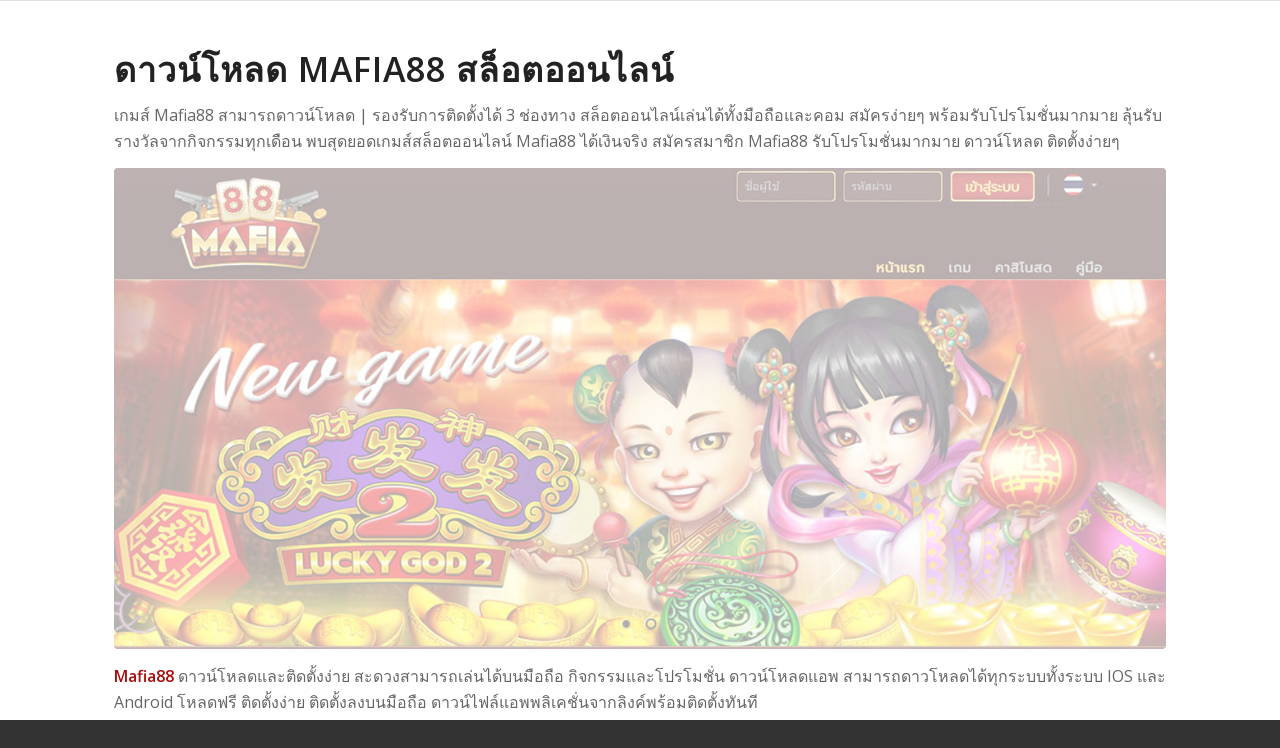

--- FILE ---
content_type: text/html; charset=UTF-8
request_url: https://www.slotpay69.com/mafia88-apk-download/
body_size: 7840
content:
<!DOCTYPE html><html lang="en-US" prefix="og: http://ogp.me/ns#" class="html_stretched responsive av-preloader-disabled av-default-lightbox  html_header_top html_logo_left html_main_nav_header html_menu_right html_large html_header_sticky html_header_shrinking_disabled html_header_transparency html_mobile_menu_phone html_header_searchicon html_content_align_center html_header_unstick_top html_header_stretch_disabled html_minimal_header html_elegant-blog html_av-overlay-side html_av-overlay-side-minimal html_av-submenu-noclone html_entry_id_4133 av-cookies-no-cookie-consent av-no-preview html_text_menu_active "><head><meta charset="UTF-8" /><meta name="robots" content="index, follow" /><meta name="viewport" content="width=device-width, initial-scale=1"><link media="all" href="https://www.slotpay69.com/wp-content/cache/autoptimize/css/autoptimize_06acfd5a8a2c1252297ce2f31d5873b3.css" rel="stylesheet" /><link media="screen" href="https://www.slotpay69.com/wp-content/cache/autoptimize/css/autoptimize_41fcc3553fa8a885e076d31419bebdbb.css" rel="stylesheet" /><title>Mafia88 Apk Download - PAY69 SLOTเกมส์สล็อตออนไลน์ แจกฟรีโบนัส200</title><meta name="description" content="Mafia88 ดาวน์โหลดและติดตั้งง่าย สะดวงสามารถเล่นได้บนมือถือ กิจกรรมและโปรโมชั่น ดาวน์โหลดแอพ สามารถดาวโหลดได้ทุกระบบทั้งระบบ IOS และ Android"/><meta name="robots" content="follow, index, max-snippet:-1, max-video-preview:-1, max-image-preview:large"/><link rel="canonical" href="https://www.slotpay69.com/mafia88-apk-download/" /><meta property="og:locale" content="en_US"><meta property="og:type" content="article"><meta property="og:title" content="Mafia88 Apk Download - PAY69 SLOTเกมส์สล็อตออนไลน์ แจกฟรีโบนัส200"><meta property="og:description" content="Mafia88 ดาวน์โหลดและติดตั้งง่าย สะดวงสามารถเล่นได้บนมือถือ กิจกรรมและโปรโมชั่น ดาวน์โหลดแอพ สามารถดาวโหลดได้ทุกระบบทั้งระบบ IOS และ Android"><meta property="og:url" content="https://www.slotpay69.com/mafia88-apk-download/"><meta property="og:site_name" content="PAY69 SLOTเกมส์สล็อตออนไลน์ แจกฟรีโบนัส200"><meta property="og:updated_time" content="2020-08-04T14:00:57+07:00"><meta property="og:image" content="https://www.slotpay69.com/wp-content/uploads/2020/08/mafia88downloads.jpg"><meta property="og:image:secure_url" content="https://www.slotpay69.com/wp-content/uploads/2020/08/mafia88downloads.jpg"><meta property="og:image:width" content="1280"><meta property="og:image:height" content="586"><meta property="og:image:alt" content="mafia88 ดาวน์โหลด"><meta property="og:image:type" content="image/jpeg"><meta name="twitter:card" content="summary_large_image"><meta name="twitter:title" content="Mafia88 Apk Download - PAY69 SLOTเกมส์สล็อตออนไลน์ แจกฟรีโบนัส200"><meta name="twitter:description" content="Mafia88 ดาวน์โหลดและติดตั้งง่าย สะดวงสามารถเล่นได้บนมือถือ กิจกรรมและโปรโมชั่น ดาวน์โหลดแอพ สามารถดาวโหลดได้ทุกระบบทั้งระบบ IOS และ Android"><meta name="twitter:image" content="https://www.slotpay69.com/wp-content/uploads/2020/08/mafia88downloads.jpg"> <script type="application/ld+json">{"@context":"https:\/\/schema.org","@graph":[{"@type":"Article","headline":"Mafia88 Apk Download - PAY69 SLOT\u0e40\u0e01\u0e21\u0e2a\u0e4c\u0e2a\u0e25\u0e47\u0e2d\u0e15\u0e2d\u0e2d\u0e19\u0e44\u0e25\u0e19\u0e4c \u0e41\u0e08\u0e01\u0e1f\u0e23\u0e35\u0e42\u0e1a\u0e19\u0e31\u0e2a200","description":"Mafia88 \u0e14\u0e32\u0e27\u0e19\u0e4c\u0e42\u0e2b\u0e25\u0e14\u0e41\u0e25\u0e30\u0e15\u0e34\u0e14\u0e15\u0e31\u0e49\u0e07\u0e07\u0e48\u0e32\u0e22 \u0e2a\u0e30\u0e14\u0e27\u0e07\u0e2a\u0e32\u0e21\u0e32\u0e23\u0e16\u0e40\u0e25\u0e48\u0e19\u0e44\u0e14\u0e49\u0e1a\u0e19\u0e21\u0e37\u0e2d\u0e16\u0e37\u0e2d \u0e01\u0e34\u0e08\u0e01\u0e23\u0e23\u0e21\u0e41\u0e25\u0e30\u0e42\u0e1b\u0e23\u0e42\u0e21\u0e0a\u0e31\u0e48\u0e19 \u0e14\u0e32\u0e27\u0e19\u0e4c\u0e42\u0e2b\u0e25\u0e14\u0e41\u0e2d\u0e1e \u0e2a\u0e32\u0e21\u0e32\u0e23\u0e16\u0e14\u0e32\u0e27\u0e42\u0e2b\u0e25\u0e14\u0e44\u0e14\u0e49\u0e17\u0e38\u0e01\u0e23\u0e30\u0e1a\u0e1a\u0e17\u0e31\u0e49\u0e07\u0e23\u0e30\u0e1a\u0e1a IOS \u0e41\u0e25\u0e30 Android","datePublished":"2020-08-04T13:50:15+07:00","dateModified":"2020-08-04T14:00:57+07:00","publisher":{"@type":"Organization","name":"\u0e40\u0e01\u0e21\u0e2a\u0e4c\u0e2a\u0e25\u0e47\u0e2d\u0e15\u0e2d\u0e2d\u0e19\u0e44\u0e25\u0e19\u0e4c \u0e41\u0e08\u0e01\u0e1f\u0e23\u0e35\u0e42\u0e1a\u0e19\u0e31\u0e2a200 \u0e43\u0e19PAY69","logo":{"@type":"ImageObject","url":false}},"mainEntityOfPage":{"@type":"WebPage","@id":"https:\/\/www.slotpay69.com\/mafia88-apk-download\/"},"author":{"@type":"Person","name":"yokohama"},"image":{"@type":"ImageObject","url":"https:\/\/www.slotpay69.com\/wp-content\/uploads\/2020\/08\/mafia88downloads.jpg","width":1280,"height":586}}]}</script> <link rel='dns-prefetch' href='//s.w.org' /><link rel="alternate" type="application/rss+xml" title="PAY69 SLOTเกมส์สล็อตออนไลน์ แจกฟรีโบนัส200 &raquo; Feed" href="https://www.slotpay69.com/feed/" /><link rel="alternate" type="application/rss+xml" title="PAY69 SLOTเกมส์สล็อตออนไลน์ แจกฟรีโบนัส200 &raquo; Comments Feed" href="https://www.slotpay69.com/comments/feed/" />  <script type='text/javascript'>(function() {
					
					/*	check if webfonts are disabled by user setting via cookie - or user must opt in.	*/
					var html = document.getElementsByTagName('html')[0];
					var cookie_check = html.className.indexOf('av-cookies-needs-opt-in') >= 0 || html.className.indexOf('av-cookies-can-opt-out') >= 0;
					var allow_continue = true;
					var silent_accept_cookie = html.className.indexOf('av-cookies-user-silent-accept') >= 0;

					if( cookie_check && ! silent_accept_cookie )
					{
						if( ! document.cookie.match(/aviaCookieConsent/) || html.className.indexOf('av-cookies-session-refused') >= 0 )
						{
							allow_continue = false;
						}
						else
						{
							if( ! document.cookie.match(/aviaPrivacyRefuseCookiesHideBar/) )
							{
								allow_continue = false;
							}
							else if( ! document.cookie.match(/aviaPrivacyEssentialCookiesEnabled/) )
							{
								allow_continue = false;
							}
							else if( document.cookie.match(/aviaPrivacyGoogleWebfontsDisabled/) )
							{
								allow_continue = false;
							}
						}
					}
					
					if( allow_continue )
					{
						var f = document.createElement('link');
					
						f.type 	= 'text/css';
						f.rel 	= 'stylesheet';
						f.href 	= '//fonts.googleapis.com/css?family=Open+Sans:400,600';
						f.id 	= 'avia-google-webfont';

						document.getElementsByTagName('head')[0].appendChild(f);
					}
				})();</script> <script type="text/javascript">window._wpemojiSettings = {"baseUrl":"https:\/\/s.w.org\/images\/core\/emoji\/13.0.0\/72x72\/","ext":".png","svgUrl":"https:\/\/s.w.org\/images\/core\/emoji\/13.0.0\/svg\/","svgExt":".svg","source":{"concatemoji":"https:\/\/www.slotpay69.com\/wp-includes\/js\/wp-emoji-release.min.js?ver=5.5.17"}};
			!function(e,a,t){var n,r,o,i=a.createElement("canvas"),p=i.getContext&&i.getContext("2d");function s(e,t){var a=String.fromCharCode;p.clearRect(0,0,i.width,i.height),p.fillText(a.apply(this,e),0,0);e=i.toDataURL();return p.clearRect(0,0,i.width,i.height),p.fillText(a.apply(this,t),0,0),e===i.toDataURL()}function c(e){var t=a.createElement("script");t.src=e,t.defer=t.type="text/javascript",a.getElementsByTagName("head")[0].appendChild(t)}for(o=Array("flag","emoji"),t.supports={everything:!0,everythingExceptFlag:!0},r=0;r<o.length;r++)t.supports[o[r]]=function(e){if(!p||!p.fillText)return!1;switch(p.textBaseline="top",p.font="600 32px Arial",e){case"flag":return s([127987,65039,8205,9895,65039],[127987,65039,8203,9895,65039])?!1:!s([55356,56826,55356,56819],[55356,56826,8203,55356,56819])&&!s([55356,57332,56128,56423,56128,56418,56128,56421,56128,56430,56128,56423,56128,56447],[55356,57332,8203,56128,56423,8203,56128,56418,8203,56128,56421,8203,56128,56430,8203,56128,56423,8203,56128,56447]);case"emoji":return!s([55357,56424,8205,55356,57212],[55357,56424,8203,55356,57212])}return!1}(o[r]),t.supports.everything=t.supports.everything&&t.supports[o[r]],"flag"!==o[r]&&(t.supports.everythingExceptFlag=t.supports.everythingExceptFlag&&t.supports[o[r]]);t.supports.everythingExceptFlag=t.supports.everythingExceptFlag&&!t.supports.flag,t.DOMReady=!1,t.readyCallback=function(){t.DOMReady=!0},t.supports.everything||(n=function(){t.readyCallback()},a.addEventListener?(a.addEventListener("DOMContentLoaded",n,!1),e.addEventListener("load",n,!1)):(e.attachEvent("onload",n),a.attachEvent("onreadystatechange",function(){"complete"===a.readyState&&t.readyCallback()})),(n=t.source||{}).concatemoji?c(n.concatemoji):n.wpemoji&&n.twemoji&&(c(n.twemoji),c(n.wpemoji)))}(window,document,window._wpemojiSettings);</script> <link rel='stylesheet' id='avia-dynamic-css'  href='https://www.slotpay69.com/wp-content/cache/autoptimize/css/autoptimize_single_b552f561a5151fac92a8853143dd9483.css?ver=60b72b24e3446' type='text/css' media='all' /> <script type='text/javascript' src='https://www.slotpay69.com/wp-includes/js/jquery/jquery.js?ver=1.12.4-wp' id='jquery-core-js'></script> <link rel="https://api.w.org/" href="https://www.slotpay69.com/wp-json/" /><link rel="alternate" type="application/json" href="https://www.slotpay69.com/wp-json/wp/v2/pages/4133" /><link rel="EditURI" type="application/rsd+xml" title="RSD" href="https://www.slotpay69.com/xmlrpc.php?rsd" /><link rel="wlwmanifest" type="application/wlwmanifest+xml" href="https://www.slotpay69.com/wp-includes/wlwmanifest.xml" /><meta name="generator" content="WordPress 5.5.17" /><link rel='shortlink' href='https://www.slotpay69.com/?p=4133' /><link rel="alternate" type="application/json+oembed" href="https://www.slotpay69.com/wp-json/oembed/1.0/embed?url=https%3A%2F%2Fwww.slotpay69.com%2Fmafia88-apk-download%2F" /><link rel="alternate" type="text/xml+oembed" href="https://www.slotpay69.com/wp-json/oembed/1.0/embed?url=https%3A%2F%2Fwww.slotpay69.com%2Fmafia88-apk-download%2F&#038;format=xml" /> <script>document.documentElement.className = document.documentElement.className.replace( 'no-js', 'js' );</script> <link rel="profile" href="https://gmpg.org/xfn/11" /><link rel="alternate" type="application/rss+xml" title="PAY69 SLOTเกมส์สล็อตออนไลน์ แจกฟรีโบนัส200 RSS2 Feed" href="https://www.slotpay69.com/feed/" /><link rel="pingback" href="https://www.slotpay69.com/xmlrpc.php" /> <!--[if lt IE 9]><script src="https://www.slotpay69.com/wp-content/themes/enfold/js/html5shiv.js"></script><![endif]--><link rel="icon" href="https://www.slotpay69.com/wp-content/uploads/2019/07/logocicle-80x80.png" type="image/png"> <style type='text/css'>@font-face {font-family: 'entypo-fontello'; font-weight: normal; font-style: normal; font-display: auto;
src: url('https://www.slotpay69.com/wp-content/themes/enfold/config-templatebuilder/avia-template-builder/assets/fonts/entypo-fontello.eot');
src: url('https://www.slotpay69.com/wp-content/themes/enfold/config-templatebuilder/avia-template-builder/assets/fonts/entypo-fontello.eot?#iefix') format('embedded-opentype'), 
url('https://www.slotpay69.com/wp-content/themes/enfold/config-templatebuilder/avia-template-builder/assets/fonts/entypo-fontello.woff') format('woff'),
url('https://www.slotpay69.com/wp-content/themes/enfold/config-templatebuilder/avia-template-builder/assets/fonts/entypo-fontello.woff2') format('woff2'),
url('https://www.slotpay69.com/wp-content/themes/enfold/config-templatebuilder/avia-template-builder/assets/fonts/entypo-fontello.ttf') format('truetype'), 
url('https://www.slotpay69.com/wp-content/themes/enfold/config-templatebuilder/avia-template-builder/assets/fonts/entypo-fontello.svg#entypo-fontello') format('svg');
} #top .avia-font-entypo-fontello, body .avia-font-entypo-fontello, html body [data-av_iconfont='entypo-fontello']:before{ font-family: 'entypo-fontello'; }

@font-face {font-family: 'light_'; font-weight: normal; font-style: normal; font-display: auto;
src: url('https://www.slotpay69.com/wp-content/uploads/avia_fonts/light_/light_.eot');
src: url('https://www.slotpay69.com/wp-content/uploads/avia_fonts/light_/light_.eot?#iefix') format('embedded-opentype'), 
url('https://www.slotpay69.com/wp-content/uploads/avia_fonts/light_/light_.woff') format('woff'),
url('https://www.slotpay69.com/wp-content/uploads/avia_fonts/light_/light_.woff2') format('woff2'),
url('https://www.slotpay69.com/wp-content/uploads/avia_fonts/light_/light_.ttf') format('truetype'), 
url('https://www.slotpay69.com/wp-content/uploads/avia_fonts/light_/light_.svg#light_') format('svg');
} #top .avia-font-light_, body .avia-font-light_, html body [data-av_iconfont='light_']:before{ font-family: 'light_'; }</style></head><body data-rsssl=1 id="top" class="page-template-default page page-id-4133  rtl_columns stretched open_sans no_sidebar_border" itemscope="itemscope" itemtype="https://schema.org/WebPage" ><div id='wrap_all'><div id='main' class='all_colors' data-scroll-offset='116'><div   class='main_color container_wrap_first container_wrap fullsize' style=' '  ><div class='container' ><main  role="main" itemprop="mainContentOfPage"  class='template-page content  av-content-full alpha units'><div class='post-entry post-entry-type-page post-entry-4133'><div class='entry-content-wrapper clearfix'><section class="av_textblock_section "  itemscope="itemscope" itemtype="https://schema.org/CreativeWork" ><div class='avia_textblock  '   itemprop="text" ><h1>ดาวน์โหลด Mafia88 สล็อตออนไลน์</h1><p>เกมส์ Mafia88 สามารถดาวน์โหลด | รองรับการติดตั้งได้ 3 ช่องทาง สล็อตออนไลน์เล่นได้ทั้งมือถือและคอม สมัครง่ายๆ พร้อมรับโปรโมชั่นมากมาย ลุ้นรับรางวัลจากกิจกรรมทุกเดือน พบสุดยอดเกมส์สล็อตออนไลน์ Mafia88 ได้เงินจริง สมัครสมาชิก Mafia88 รับโปรโมชั่นมากมาย ดาวน์โหลด ติดตั้งง่ายๆ</p></div></section><div  class='avia-image-container  av-styling-    avia-builder-el-1  el_after_av_textblock  el_before_av_textblock  avia-align-center '  itemprop="image" itemscope="itemscope" itemtype="https://schema.org/ImageObject"  ><div class='avia-image-container-inner'><div class='avia-image-overlay-wrap'><a href='https://bit.ly/3grL0ah' class='avia_image'  ><noscript><img   alt='mafia88 ดาวน์โหลด' title='mafia88 ดาวน์โหลด'  itemprop="thumbnailUrl" data-src="https://www.slotpay69.com/wp-content/uploads/2020/08/mafia88downloads.jpg" class="avia_image  lazyload" src="[data-uri]" /><noscript><img class='avia_image ' src='https://www.slotpay69.com/wp-content/uploads/2020/08/mafia88downloads.jpg' alt='mafia88 ดาวน์โหลด' title='mafia88 ดาวน์โหลด'  itemprop="thumbnailUrl"  /></noscript></noscript><img class='lazyload avia_image ' src='data:image/svg+xml,%3Csvg%20xmlns=%22http://www.w3.org/2000/svg%22%20viewBox=%220%200%20210%20140%22%3E%3C/svg%3E' data-src='https://www.slotpay69.com/wp-content/uploads/2020/08/mafia88downloads.jpg' alt='mafia88 ดาวน์โหลด' title='mafia88 ดาวน์โหลด'  itemprop="thumbnailUrl"  /></a></div></div></div><section class="av_textblock_section "  itemscope="itemscope" itemtype="https://schema.org/CreativeWork" ><div class='avia_textblock  '   itemprop="text" ><p><strong>Mafia88</strong> ดาวน์โหลดและติดตั้งง่าย สะดวงสามารถเล่นได้บนมือถือ กิจกรรมและโปรโมชั่น ดาวน์โหลดแอพ สามารถดาวโหลดได้ทุกระบบทั้งระบบ IOS และ Android โหลดฟรี ติดตั้งง่าย ติดตั้งลงบนมือถือ ดาวน์ไฟล์แอพพลิเคชั่นจากลิงค์พร้อมติดตั้งทันที</p></div></section><div class="flex_column av_one_half  flex_column_div av-zero-column-padding first  avia-builder-el-3  el_after_av_textblock  el_before_av_one_half  column-top-margin" style='border-radius:0px; '><div  class='avia-image-container  av-styling-    avia-builder-el-4  avia-builder-el-no-sibling  avia-align-center '  itemprop="image" itemscope="itemscope" itemtype="https://schema.org/ImageObject"  ><div class='avia-image-container-inner'><div class='avia-image-overlay-wrap'><a href='https://bit.ly/3grL0ah' class='avia_image'  ><noscript><img   alt='mafia88 apk download' title='mafia88 apk download'  itemprop="thumbnailUrl" data-src="https://www.slotpay69.com/wp-content/uploads/2020/08/mafia88slot.png" class="avia_image  lazyload" src="[data-uri]" /><noscript><img class='avia_image ' src='https://www.slotpay69.com/wp-content/uploads/2020/08/mafia88slot.png' alt='mafia88 apk download' title='mafia88 apk download'  itemprop="thumbnailUrl"  /></noscript></noscript><img class='lazyload avia_image ' src='data:image/svg+xml,%3Csvg%20xmlns=%22http://www.w3.org/2000/svg%22%20viewBox=%220%200%20210%20140%22%3E%3C/svg%3E' data-src='https://www.slotpay69.com/wp-content/uploads/2020/08/mafia88slot.png' alt='mafia88 apk download' title='mafia88 apk download'  itemprop="thumbnailUrl"  /></a></div></div></div></div><div class="flex_column av_one_half  flex_column_div av-zero-column-padding   avia-builder-el-5  el_after_av_one_half  avia-builder-el-last  column-top-margin" style='border-radius:0px; '><section class="av_textblock_section "  itemscope="itemscope" itemtype="https://schema.org/CreativeWork" ><div class='avia_textblock  '   itemprop="text" ><h2 style="text-align: center;"><span style="color: #ff0000;"><strong>Mafia88 Apk Download</strong></span></h2></div></section><section class="av_textblock_section "  itemscope="itemscope" itemtype="https://schema.org/CreativeWork" ><div class='avia_textblock  '   itemprop="text" ><p class="promo-title" style="text-align: center;"><em><strong><span style="color: #000000;"><a style="color: #000000;" title="NP-801 ลงทะเบียนรับทันที200">ลงทะเบียนรับทันที200</a></span></strong></em></p></div></section><div  class='avia-button-wrap avia-button-center  avia-builder-el-8  el_after_av_textblock  avia-builder-el-last ' title="apk download"><a href='https://bit.ly/3grL0ah'  class='avia-button   avia-icon_select-yes-left-icon avia-color-theme-color avia-size-large avia-position-center '   ><span class='avia_button_icon avia_button_icon_left ' aria-hidden='true' data-av_icon='' data-av_iconfont='entypo-fontello'></span><span class='avia_iconbox_title' >Download</span></a></div></div></div></div></main></div></div><div class='container_wrap footer_color' id='footer'><div class='container'><div class='flex_column av_one_third  first el_before_av_one_third'><section id="text-2" class="widget clearfix widget_text"><h3 class="widgettitle">บริการลูกค้าออนไลน์</h3><div class="textwidget"><p><a href="http://go.69slot.com/?utm_source=slotpay69&amp;utm_medium=nai&amp;utm_campaign=Lineicon"><noscript><img   alt="PAY69 LINE" width="320" height="117" data-srcset="https://www.slotpay69.com/wp-content/uploads/2019/08/line.png 320w, https://www.slotpay69.com/wp-content/uploads/2019/08/line-300x110.png 300w"  data-src="https://www.slotpay69.com/wp-content/uploads/2019/08/line.png" data-sizes="(max-width: 320px) 100vw, 320px" class="alignnone wp-image-4032 size-full lazyload" src="[data-uri]" /><noscript><img class="alignnone wp-image-4032 size-full" src="https://www.slotpay69.com/wp-content/uploads/2019/08/line.png" alt="PAY69 LINE" width="320" height="117" srcset="https://www.slotpay69.com/wp-content/uploads/2019/08/line.png 320w, https://www.slotpay69.com/wp-content/uploads/2019/08/line-300x110.png 300w" sizes="(max-width: 320px) 100vw, 320px" /></noscript></noscript><img class="lazyload alignnone wp-image-4032 size-full" src='data:image/svg+xml,%3Csvg%20xmlns=%22http://www.w3.org/2000/svg%22%20viewBox=%220%200%20320%20117%22%3E%3C/svg%3E' data-src="https://www.slotpay69.com/wp-content/uploads/2019/08/line.png" alt="PAY69 LINE" width="320" height="117" data-srcset="https://www.slotpay69.com/wp-content/uploads/2019/08/line.png 320w, https://www.slotpay69.com/wp-content/uploads/2019/08/line-300x110.png 300w" data-sizes="(max-width: 320px) 100vw, 320px" /></a></p></div> <span class="seperator extralight-border"></span></section></div><div class='flex_column av_one_third  el_after_av_one_third  el_before_av_one_third '><section id="text-3" class="widget clearfix widget_text"><h3 class="widgettitle">ลิงค์ที่เป็นมิตร</h3><div class="textwidget"><ul><li><a title="บล็อกอย่างเป็นทางการของ PAY69" href="https://www.69slot.com/" target="_blank" rel="noopener noreferrer">บล็อกอย่างเป็นทางการของ PAY69</a></li><li><a href="https://www.pay69.net/" target="_blank" rel="noopener noreferrer">ทางเข้า PAY69</a></li></ul></div> <span class="seperator extralight-border"></span></section></div><div class='flex_column av_one_third  el_after_av_one_third  el_before_av_one_third '><section id="nav_menu-3" class="widget clearfix widget_nav_menu"><h3 class="widgettitle">Sitemap</h3><div class="menu-main-menu-container"><ul id="menu-main-menu" class="menu"><li id="menu-item-3955" class="menu-item menu-item-type-post_type menu-item-object-page menu-item-3955"><a title="PAY69 สล็อตออนไลน์คืออะไร" href="https://www.slotpay69.com/aboutpay69/">PAY69 SLOT</a></li><li id="menu-item-3979" class="menu-item menu-item-type-post_type menu-item-object-page menu-item-has-children menu-item-3979"><a href="https://www.slotpay69.com/free-slot/">ทดลองเล่นสล็อตฟรี</a><ul class="sub-menu"><li id="menu-item-4012" class="menu-item menu-item-type-custom menu-item-object-custom menu-item-4012"><a title="แจกฟรีโบนัส200" href="https://bit.ly/35Eyn8b">แจกฟรีโบนัส200</a></li></ul></li><li id="menu-item-3998" class="menu-item menu-item-type-post_type menu-item-object-page menu-item-3998"><a href="https://www.slotpay69.com/slotbrand/">แบรนด์สล็อตออนไลน์ที่มียอดนิยม</a></li><li id="menu-item-4011" class="menu-item menu-item-type-post_type menu-item-object-page menu-item-4011"><a href="https://www.slotpay69.com/choose_slot/">สล็อตออนไลน์ เว็บไหนดี</a></li><li id="menu-item-4172" class="menu-item menu-item-type-taxonomy menu-item-object-category current-menu-ancestor current-menu-parent menu-item-has-children menu-item-4172"><a href="https://www.slotpay69.com/slot-apk-download/">ดาวน์โหลด สล็อตออนไลน์</a><ul class="sub-menu"><li id="menu-item-4183" class="menu-item menu-item-type-post_type menu-item-object-page menu-item-4183"><a href="https://www.slotpay69.com/pay69-apk-download/">ดาวน์โหลด PAY69 Slot</a></li><li id="menu-item-4174" class="menu-item menu-item-type-post_type menu-item-object-page menu-item-4174"><a href="https://www.slotpay69.com/joker-apk-download/">Joker Apk ดาวน์โหลด</a></li><li id="menu-item-4198" class="menu-item menu-item-type-post_type menu-item-object-page menu-item-4198"><a href="https://www.slotpay69.com/pg-apk-download/">PG Apk ดาวน์โหลด</a></li><li id="menu-item-4175" class="menu-item menu-item-type-post_type menu-item-object-page current-menu-item page_item page-item-4133 current_page_item menu-item-4175"><a href="https://www.slotpay69.com/mafia88-apk-download/" aria-current="page">Mafia88 Apk Download</a></li><li id="menu-item-4173" class="menu-item menu-item-type-post_type menu-item-object-page menu-item-4173"><a href="https://www.slotpay69.com/mrcbet-apk-download/">Mrcbet APK ดาวน์โหลด</a></li></ul></li><li id="menu-item-4263" class="menu-item menu-item-type-post_type menu-item-object-page menu-item-4263"><a title="สล็อตงบน้อยที่แท้จริง ไม่ต้องเสียเงินก็ถอนเงินสดได้" href="https://www.slotpay69.com/%e0%b8%aa%e0%b8%a5%e0%b9%87%e0%b8%ad%e0%b8%95-%e0%b8%87%e0%b8%9a%e0%b8%99%e0%b9%89%e0%b8%ad%e0%b8%a2/">สล็อต งบน้อย</a></li></ul></div><span class="seperator extralight-border"></span></section></div></div></div><footer class='container_wrap socket_color' id='socket'  role="contentinfo" itemscope="itemscope" itemtype="https://schema.org/WPFooter" ><div class='container'> <span class='copyright'>© Copyright - เกมส์สล็อตออนไลน์ แจกฟรีโบนัส200 ในPAY69 </span><nav class='sub_menu_socket'  role="navigation" itemscope="itemscope" itemtype="https://schema.org/SiteNavigationElement" ><div class="avia3-menu"><ul id="avia3-menu" class="menu"><li id="menu-item-3639" class="menu-item menu-item-type-post_type menu-item-object-page menu-item-top-level menu-item-top-level-1"><a href="https://www.slotpay69.com/privacy-policy/" itemprop="url"><span class="avia-bullet"></span><span class="avia-menu-text">Privacy Policy</span><span class="avia-menu-fx"><span class="avia-arrow-wrap"><span class="avia-arrow"></span></span></span></a></li></ul></div></nav></div></footer></div></div> <a href='#top' title='Scroll to top' id='scroll-top-link' aria-hidden='true' data-av_icon='' data-av_iconfont='entypo-fontello'><span class="avia_hidden_link_text">Scroll to top</span></a><div id="fb-root"></div> <script type='text/javascript'>var avia_framework_globals = avia_framework_globals || {};
    avia_framework_globals.frameworkUrl = 'https://www.slotpay69.com/wp-content/themes/enfold/framework/';
    avia_framework_globals.installedAt = 'https://www.slotpay69.com/wp-content/themes/enfold/';
    avia_framework_globals.ajaxurl = 'https://www.slotpay69.com/wp-admin/admin-ajax.php';</script> <noscript><style>.lazyload{display:none;}</style></noscript><script data-noptimize="1">window.lazySizesConfig=window.lazySizesConfig||{};window.lazySizesConfig.loadMode=1;</script><script async data-noptimize="1" src='https://www.slotpay69.com/wp-content/plugins/autoptimize/classes/external/js/lazysizes.min.js?ao_version=3.1.1.1'></script> <script type='text/javascript' id='smush-lazy-load-js-after'>lazySizes.cfg.nativeLoading={setLoadingAttribute:false,disableListeners:{scroll:true}};lazySizes.init();</script> <script type='text/javascript'>(function($) {
					
			/*	check if google analytics tracking is disabled by user setting via cookie - or user must opt in.	*/
					
			var analytics_code = "<!-- Global site tag (gtag.js) - Google Analytics -->\n<script async src=\"https:\/\/www.googletagmanager.com\/gtag\/js?id=UA-138352062-7\"><\/script>\n<script>\n  window.dataLayer = window.dataLayer || [];\n  function gtag(){dataLayer.push(arguments);}\n  gtag('js', new Date());\n\n  gtag('config', 'UA-138352062-7');\n<\/script>".replace(/\"/g, '"' );
			var html = document.getElementsByTagName('html')[0];

			$('html').on( 'avia-cookie-settings-changed', function(e) 
			{
					var cookie_check = html.className.indexOf('av-cookies-needs-opt-in') >= 0 || html.className.indexOf('av-cookies-can-opt-out') >= 0;
					var allow_continue = true;
					var silent_accept_cookie = html.className.indexOf('av-cookies-user-silent-accept') >= 0;
					var script_loaded = $( 'script.google_analytics_scripts' );

					if( cookie_check && ! silent_accept_cookie )
					{
						if( ! document.cookie.match(/aviaCookieConsent/) || html.className.indexOf('av-cookies-session-refused') >= 0 )
						{
							allow_continue = false;
						}
						else
						{
							if( ! document.cookie.match(/aviaPrivacyRefuseCookiesHideBar/) )
							{
								allow_continue = false;
							}
							else if( ! document.cookie.match(/aviaPrivacyEssentialCookiesEnabled/) )
							{
								allow_continue = false;
							}
							else if( document.cookie.match(/aviaPrivacyGoogleTrackingDisabled/) )
							{
								allow_continue = false;
							}
						}
					}

					if( ! allow_continue )
					{ 
//						window['ga-disable-UA-138352062-7'] = true;
						if( script_loaded.length > 0 )
						{
							script_loaded.remove();
						}
					}
					else
					{
						if( script_loaded.length == 0 )
						{
							$('head').append( analytics_code );
						}
					}
			});
			
			$('html').trigger( 'avia-cookie-settings-changed' );
						
	})( jQuery );</script> <script type="text/javascript">jQuery(document).ready(function ($) {

            for (let i = 0; i < document.forms.length; ++i) {
                let form = document.forms[i];
				if ($(form).attr("method") != "get") { $(form).append('<input type="hidden" name="dcXNAHGWrsMiR" value="C4n_p9iO" />'); }
if ($(form).attr("method") != "get") { $(form).append('<input type="hidden" name="KFwXfpSLkZV" value="EgyDK_LWz" />'); }
            }

            $(document).on('submit', 'form', function () {
				if ($(this).attr("method") != "get") { $(this).append('<input type="hidden" name="dcXNAHGWrsMiR" value="C4n_p9iO" />'); }
if ($(this).attr("method") != "get") { $(this).append('<input type="hidden" name="KFwXfpSLkZV" value="EgyDK_LWz" />'); }
                return true;
            });

            jQuery.ajaxSetup({
                beforeSend: function (e, data) {

                    if (data.type !== 'POST') return;

                    if (typeof data.data === 'object' && data.data !== null) {
						data.data.append("dcXNAHGWrsMiR", "C4n_p9iO");
data.data.append("KFwXfpSLkZV", "EgyDK_LWz");
                    }
                    else {
                        data.data = data.data + '&dcXNAHGWrsMiR=C4n_p9iO&KFwXfpSLkZV=EgyDK_LWz';
                    }
                }
            });

        });</script> <script defer src="https://www.slotpay69.com/wp-content/cache/autoptimize/js/autoptimize_14773f30306202a7238f7541f5cd9b6a.js"></script><script defer src="https://static.cloudflareinsights.com/beacon.min.js/vcd15cbe7772f49c399c6a5babf22c1241717689176015" integrity="sha512-ZpsOmlRQV6y907TI0dKBHq9Md29nnaEIPlkf84rnaERnq6zvWvPUqr2ft8M1aS28oN72PdrCzSjY4U6VaAw1EQ==" data-cf-beacon='{"version":"2024.11.0","token":"a83cca9dda7b48c7a3181a6f6e34b7df","r":1,"server_timing":{"name":{"cfCacheStatus":true,"cfEdge":true,"cfExtPri":true,"cfL4":true,"cfOrigin":true,"cfSpeedBrain":true},"location_startswith":null}}' crossorigin="anonymous"></script>
</body></html>